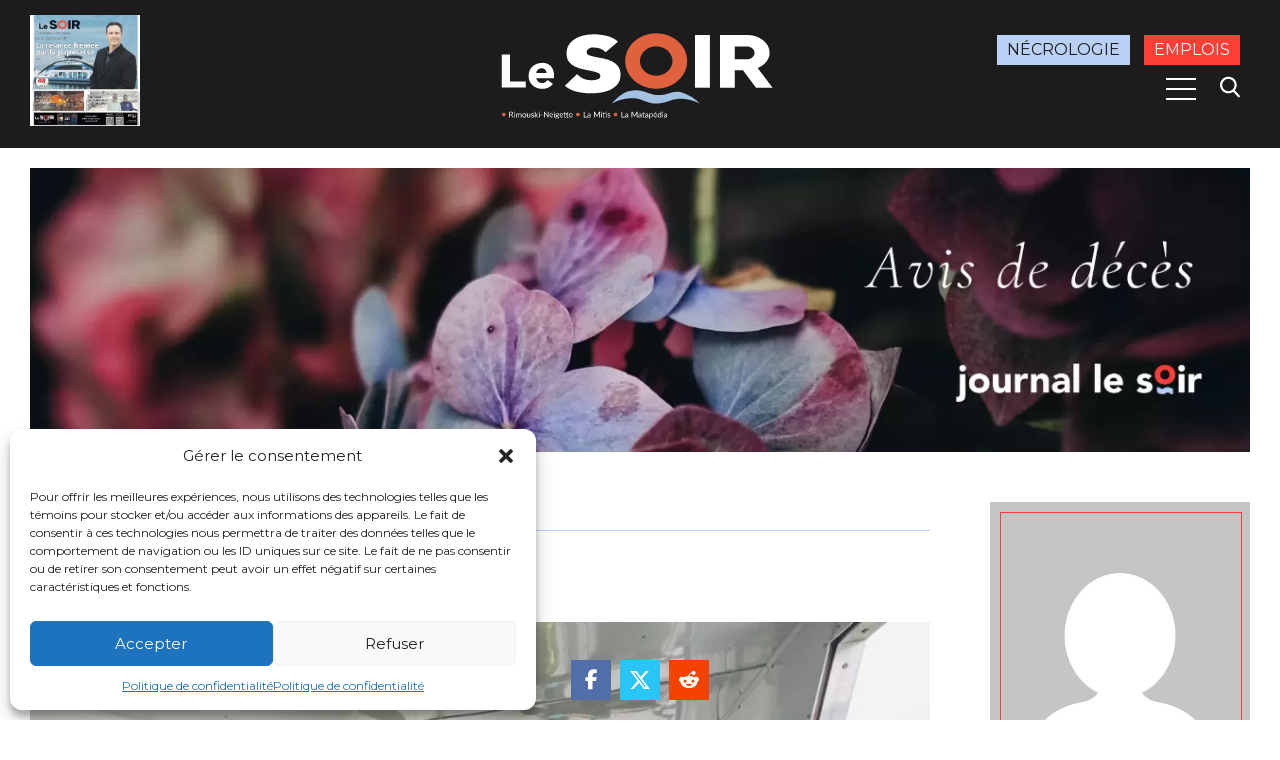

--- FILE ---
content_type: text/html; charset=utf-8
request_url: https://www.google.com/recaptcha/api2/aframe
body_size: 268
content:
<!DOCTYPE HTML><html><head><meta http-equiv="content-type" content="text/html; charset=UTF-8"></head><body><script nonce="3z0s6XTNh9SSUJk7u_5BZg">/** Anti-fraud and anti-abuse applications only. See google.com/recaptcha */ try{var clients={'sodar':'https://pagead2.googlesyndication.com/pagead/sodar?'};window.addEventListener("message",function(a){try{if(a.source===window.parent){var b=JSON.parse(a.data);var c=clients[b['id']];if(c){var d=document.createElement('img');d.src=c+b['params']+'&rc='+(localStorage.getItem("rc::a")?sessionStorage.getItem("rc::b"):"");window.document.body.appendChild(d);sessionStorage.setItem("rc::e",parseInt(sessionStorage.getItem("rc::e")||0)+1);localStorage.setItem("rc::h",'1769062163959');}}}catch(b){}});window.parent.postMessage("_grecaptcha_ready", "*");}catch(b){}</script></body></html>

--- FILE ---
content_type: application/javascript
request_url: https://sync.springserve.com/usersync/jsonp?callback=callback
body_size: 198
content:
callback({'user_id': 'cdf91af0-567f-4cb7-8cff-0f8f0fa39fff'})

--- FILE ---
content_type: application/javascript
request_url: https://sync.springserve.com/usersync/jsonp?callback=callback
body_size: -31
content:
callback({'user_id': 'cdf91af0-567f-4cb7-8cff-0f8f0fa39fff'})

--- FILE ---
content_type: application/xml
request_url: https://mps.mia.springserve.com/a/api/ad?w=900&url=https%3A%2F%2Fjournallesoir.ca%2F2023%2F03%2F18%2Fa-10-jours-davoir-du-crabe%2F&ua=Mozilla%2F5.0+%28Macintosh%3B+Intel+Mac+OS+X+10_15_7%29+AppleWebKit%2F537.36+%28KHTML%2C+like+Gecko%29+Chrome%2F131.0.0.0+Safari%2F537.36%3B+ClaudeBot%2F1.0%3B+%2Bclaudebot%40anthropic.com%29&cb=17547249&language=fr&h=506&content_title=https%3A%2F%2Fjournallesoir.ca%2F2023%2F03%2F18%2Fa-10-jours-davoir-du-crabe%2F&placement=3&ssid=cdf91af0-567f-4cb7-8cff-0f8f0fa39fff&gdpr=0&gdpr_consent=0&nativeRouterId=29130&outstreamRouterId=29128
body_size: 1532
content:
<?xml version="1.0" encoding="UTF-8" standalone="no"?><VAST version="3.0"><Ad id="2075811-1-n" sequence="1"><InLine><AdSystem>SpringServe</AdSystem><AdTitle>Pub_C1229_LaveVaisselle_15sFR_Numerique</AdTitle><Impression id="SpringServe_Impression_1"><![CDATA[https://vid-io-iad.springserve.com/vd/i?event=vast_impression&content_title=https%3A%2F%2Fjournallesoir.ca%2F2023%2F03%2F18%2Fa-10-jours-davoir-du-crabe%2F&ip=3.133.92.156&language=fr&_disyn=1&ua=Mozilla%2F5.0+%28Macintosh%3B+Intel+Mac+OS+X+10_15_7%29+AppleWebKit%2F537.36+%28KHTML%2C+like+Gecko%29+Chrome%2F131.0.0.0+Safari%2F537.36%3B+ClaudeBot%2F1.0%3B+%2Bclaudebot%40anthropic.com%29&consent=0&ssid=cdf91af0-567f-4cb7-8cff-0f8f0fa39fff.1769062164947&uuid=780ff31f-6fa5-481a-8224-210800ad97bd&did=d507edc4-27d4-a151-39ff-54aa0bac21dc&_rcc=bs.388141&gdpr=0&d=journallesoir.ca&size=900x506&id=718716&a_cc=rs.29128-s.718716-d.2075811-sn.1-cv.1164314&cb=780ff31f-6fa5-481a-8224-210800ad97bd&timestamp=1769062164950&aid=1805&hc=838f4dae7accad752e5c383b29020554&adomain=tanguay.ca&d_m=tanguay.ca&ato=3&epc=U1SS3PsIOWLkMuvslVbFuEtjniPId6L-wB7NW3hAeGpg&_ifa=dpid&_pi=618075&_j=]]></Impression><Creatives><Creative id="1164314"><Linear><Duration>00:00:15</Duration><TrackingEvents><Tracking event="start"><![CDATA[https://vid-io-iad.springserve.com/vd/i?event=js_start&dtid=2075811&a_cc=rs.29128-s.718716-d.2075811-sn.1-cv.1164314&cb=1769062164950&id=718716&aid=1&d=journallesoir.ca&w=900&h=506&cc=US&uuid=780ff31f-6fa5-481a-8224-210800ad97bd&pp=&content_title=https%3A%2F%2Fjournallesoir.ca%2F2023%2F03%2F18%2Fa-10-jours-davoir-du-crabe%2F&ip=3.133.92.156&language=fr&_disyn=1&ua=Mozilla%2F5.0+%28Macintosh%3B+Intel+Mac+OS+X+10_15_7%29+AppleWebKit%2F537.36+%28KHTML%2C+like+Gecko%29+Chrome%2F131.0.0.0+Safari%2F537.36%3B+ClaudeBot%2F1.0%3B+%2Bclaudebot%40anthropic.com%29&consent=0&ssid=cdf91af0-567f-4cb7-8cff-0f8f0fa39fff.1769062164947&did=d507edc4-27d4-a151-39ff-54aa0bac21dc&_rcc=bs.388141&gdpr=0&ol=0&hc=838f4dae7accad752e5c383b29020554&adomain=tanguay.ca&d_m=tanguay.ca&ato=3&site_code=IAD6&epc=U1SS3PsIOWLkMuvslVbFuEtjniPId6L-wB7NW3hAeGpg&_pi=618075&_j=]]></Tracking><Tracking event="firstQuartile"><![CDATA[https://vid-io-iad.springserve.com/vd/i?event=js_first_quartile&dtid=2075811&a_cc=rs.29128-s.718716-d.2075811-sn.1-cv.1164314&cb=1769062164950&id=718716&aid=1&d=journallesoir.ca&w=900&h=506&cc=US&uuid=780ff31f-6fa5-481a-8224-210800ad97bd&pp=&content_title=https%3A%2F%2Fjournallesoir.ca%2F2023%2F03%2F18%2Fa-10-jours-davoir-du-crabe%2F&ip=3.133.92.156&language=fr&_disyn=1&ua=Mozilla%2F5.0+%28Macintosh%3B+Intel+Mac+OS+X+10_15_7%29+AppleWebKit%2F537.36+%28KHTML%2C+like+Gecko%29+Chrome%2F131.0.0.0+Safari%2F537.36%3B+ClaudeBot%2F1.0%3B+%2Bclaudebot%40anthropic.com%29&consent=0&ssid=cdf91af0-567f-4cb7-8cff-0f8f0fa39fff.1769062164947&did=d507edc4-27d4-a151-39ff-54aa0bac21dc&_rcc=bs.388141&gdpr=0&ol=0&hc=838f4dae7accad752e5c383b29020554&adomain=tanguay.ca&d_m=tanguay.ca&ato=3&site_code=IAD6&epc=U1SS3PsIOWLkMuvslVbFuEtjniPId6L-wB7NW3hAeGpg&_pi=618075&_j=]]></Tracking><Tracking event="midpoint"><![CDATA[https://vid-io-iad.springserve.com/vd/i?event=js_midpoint&dtid=2075811&a_cc=rs.29128-s.718716-d.2075811-sn.1-cv.1164314&cb=1769062164950&id=718716&aid=1&d=journallesoir.ca&w=900&h=506&cc=US&uuid=780ff31f-6fa5-481a-8224-210800ad97bd&pp=&content_title=https%3A%2F%2Fjournallesoir.ca%2F2023%2F03%2F18%2Fa-10-jours-davoir-du-crabe%2F&ip=3.133.92.156&language=fr&_disyn=1&ua=Mozilla%2F5.0+%28Macintosh%3B+Intel+Mac+OS+X+10_15_7%29+AppleWebKit%2F537.36+%28KHTML%2C+like+Gecko%29+Chrome%2F131.0.0.0+Safari%2F537.36%3B+ClaudeBot%2F1.0%3B+%2Bclaudebot%40anthropic.com%29&consent=0&ssid=cdf91af0-567f-4cb7-8cff-0f8f0fa39fff.1769062164947&did=d507edc4-27d4-a151-39ff-54aa0bac21dc&_rcc=bs.388141&gdpr=0&ol=0&hc=838f4dae7accad752e5c383b29020554&adomain=tanguay.ca&d_m=tanguay.ca&ato=3&site_code=IAD6&epc=U1SS3PsIOWLkMuvslVbFuEtjniPId6L-wB7NW3hAeGpg&_pi=618075&_j=]]></Tracking><Tracking event="thirdQuartile"><![CDATA[https://vid-io-iad.springserve.com/vd/i?event=js_third_quartile&dtid=2075811&a_cc=rs.29128-s.718716-d.2075811-sn.1-cv.1164314&cb=1769062164950&id=718716&aid=1&d=journallesoir.ca&w=900&h=506&cc=US&uuid=780ff31f-6fa5-481a-8224-210800ad97bd&pp=&content_title=https%3A%2F%2Fjournallesoir.ca%2F2023%2F03%2F18%2Fa-10-jours-davoir-du-crabe%2F&ip=3.133.92.156&language=fr&_disyn=1&ua=Mozilla%2F5.0+%28Macintosh%3B+Intel+Mac+OS+X+10_15_7%29+AppleWebKit%2F537.36+%28KHTML%2C+like+Gecko%29+Chrome%2F131.0.0.0+Safari%2F537.36%3B+ClaudeBot%2F1.0%3B+%2Bclaudebot%40anthropic.com%29&consent=0&ssid=cdf91af0-567f-4cb7-8cff-0f8f0fa39fff.1769062164947&did=d507edc4-27d4-a151-39ff-54aa0bac21dc&_rcc=bs.388141&gdpr=0&ol=0&hc=838f4dae7accad752e5c383b29020554&adomain=tanguay.ca&d_m=tanguay.ca&ato=3&site_code=IAD6&epc=U1SS3PsIOWLkMuvslVbFuEtjniPId6L-wB7NW3hAeGpg&_pi=618075&_j=]]></Tracking><Tracking event="complete"><![CDATA[https://vid-io-iad.springserve.com/vd/i?event=js_complete&dtid=2075811&a_cc=rs.29128-s.718716-d.2075811-sn.1-cv.1164314&cb=1769062164950&id=718716&aid=1&d=journallesoir.ca&w=900&h=506&cc=US&uuid=780ff31f-6fa5-481a-8224-210800ad97bd&pp=&content_title=https%3A%2F%2Fjournallesoir.ca%2F2023%2F03%2F18%2Fa-10-jours-davoir-du-crabe%2F&ip=3.133.92.156&language=fr&_disyn=1&ua=Mozilla%2F5.0+%28Macintosh%3B+Intel+Mac+OS+X+10_15_7%29+AppleWebKit%2F537.36+%28KHTML%2C+like+Gecko%29+Chrome%2F131.0.0.0+Safari%2F537.36%3B+ClaudeBot%2F1.0%3B+%2Bclaudebot%40anthropic.com%29&consent=0&ssid=cdf91af0-567f-4cb7-8cff-0f8f0fa39fff.1769062164947&did=d507edc4-27d4-a151-39ff-54aa0bac21dc&_rcc=bs.388141&gdpr=0&ol=0&hc=838f4dae7accad752e5c383b29020554&adomain=tanguay.ca&d_m=tanguay.ca&ato=3&site_code=IAD6&epc=U1SS3PsIOWLkMuvslVbFuEtjniPId6L-wB7NW3hAeGpg&_pi=618075&_j=]]></Tracking></TrackingEvents><VideoClicks><ClickThrough><![CDATA[https://www.tanguay.ca/?utm_source=le-soir&utm_medium=instream-video&utm_campaign=1229]]></ClickThrough><ClickTracking><![CDATA[https://vid-io-iad.springserve.com/vd/i?event=js_click&dtid=2075811&a_cc=rs.29128-s.718716-d.2075811-sn.1-cv.1164314&cb=1769062164950&id=718716&aid=1&d=journallesoir.ca&w=900&h=506&cc=US&uuid=780ff31f-6fa5-481a-8224-210800ad97bd&pp=&content_title=https%3A%2F%2Fjournallesoir.ca%2F2023%2F03%2F18%2Fa-10-jours-davoir-du-crabe%2F&ip=3.133.92.156&language=fr&_disyn=1&ua=Mozilla%2F5.0+%28Macintosh%3B+Intel+Mac+OS+X+10_15_7%29+AppleWebKit%2F537.36+%28KHTML%2C+like+Gecko%29+Chrome%2F131.0.0.0+Safari%2F537.36%3B+ClaudeBot%2F1.0%3B+%2Bclaudebot%40anthropic.com%29&consent=0&ssid=cdf91af0-567f-4cb7-8cff-0f8f0fa39fff.1769062164947&did=d507edc4-27d4-a151-39ff-54aa0bac21dc&_rcc=bs.388141&gdpr=0&ol=0&hc=838f4dae7accad752e5c383b29020554&adomain=tanguay.ca&d_m=tanguay.ca&ato=3&site_code=IAD6&epc=U1SS3PsIOWLkMuvslVbFuEtjniPId6L-wB7NW3hAeGpg&_pi=618075&_j=]]></ClickTracking></VideoClicks><MediaFiles><MediaFile bitrate="15500" delivery="progressive" height="1080" type="video/mp4" width="1920"><![CDATA[https://assets.springserve.com/video_creatives/001/164/314/Pub_C1229_LaveVaisselle_15sFR_Numerique.mp4]]></MediaFile><MediaFile bitrate="2000" delivery="progressive" height="720" type="video/mp4" width="1280"><![CDATA[https://assets.springserve.com/video_creatives/001/164/314/Pub_C1229_LaveVaisselle_15sFR_Numerique-8081672.mp4]]></MediaFile><MediaFile bitrate="1200" delivery="progressive" height="480" type="video/mp4" width="854"><![CDATA[https://assets.springserve.com/video_creatives/001/164/314/Pub_C1229_LaveVaisselle_15sFR_Numerique-8081673.mp4]]></MediaFile><MediaFile bitrate="900" delivery="progressive" height="360" type="video/mp4" width="640"><![CDATA[https://assets.springserve.com/video_creatives/001/164/314/Pub_C1229_LaveVaisselle_15sFR_Numerique-8081674.mp4]]></MediaFile><MediaFile bitrate="640" delivery="progressive" height="360" type="video/mp4" width="640"><![CDATA[https://assets.springserve.com/video_creatives/001/164/314/Pub_C1229_LaveVaisselle_15sFR_Numerique-8081675.mp4]]></MediaFile><MediaFile bitrate="10000" delivery="progressive" height="1080" type="video/mp4" width="1920"><![CDATA[https://assets.springserve.com/video_creatives/001/164/314/Pub_C1229_LaveVaisselle_15sFR_Numerique-8081676.mp4]]></MediaFile><MediaFile bitrate="5000" delivery="progressive" height="720" type="video/mp4" width="1280"><![CDATA[https://assets.springserve.com/video_creatives/001/164/314/Pub_C1229_LaveVaisselle_15sFR_Numerique-8081677.mp4]]></MediaFile><MediaFile bitrate="5000" delivery="progressive" height="1080" type="video/mp4" width="1920"><![CDATA[https://assets.springserve.com/video_creatives/001/164/314/Pub_C1229_LaveVaisselle_15sFR_Numerique-8081678.mp4]]></MediaFile></MediaFiles></Linear></Creative></Creatives><Extensions><Extension type="springserve"><SpringServeCreativeId>838f4dae7accad752e5c383b29020554</SpringServeCreativeId><SpringServeCreativeUid>99328168</SpringServeCreativeUid></Extension></Extensions></InLine></Ad></VAST>

--- FILE ---
content_type: application/xml
request_url: https://mps.mia.springserve.com/a/api/ad?w=900&url=https%3A%2F%2Fjournallesoir.ca%2F2023%2F03%2F18%2Fa-10-jours-davoir-du-crabe%2F&ua=Mozilla%2F5.0+%28Macintosh%3B+Intel+Mac+OS+X+10_15_7%29+AppleWebKit%2F537.36+%28KHTML%2C+like+Gecko%29+Chrome%2F131.0.0.0+Safari%2F537.36%3B+ClaudeBot%2F1.0%3B+%2Bclaudebot%40anthropic.com%29&cb=32025570&language=fr&h=506&content_title=https%3A%2F%2Fjournallesoir.ca%2F2023%2F03%2F18%2Fa-10-jours-davoir-du-crabe%2F&placement=3&ssid=cdf91af0-567f-4cb7-8cff-0f8f0fa39fff&gdpr=0&gdpr_consent=0&nativeRouterId=29131&outstreamRouterId=29129
body_size: 1534
content:
<?xml version="1.0" encoding="UTF-8" standalone="no"?><VAST version="3.0"><Ad id="2075811-1-n" sequence="1"><InLine><AdSystem>SpringServe</AdSystem><AdTitle>Pub_C1229_LaveVaisselle_15sFR_Numerique</AdTitle><Impression id="SpringServe_Impression_1"><![CDATA[https://vid-io-iad.springserve.com/vd/i?event=vast_impression&content_title=https%3A%2F%2Fjournallesoir.ca%2F2023%2F03%2F18%2Fa-10-jours-davoir-du-crabe%2F&ip=3.133.92.156&language=fr&_disyn=1&ua=Mozilla%2F5.0+%28Macintosh%3B+Intel+Mac+OS+X+10_15_7%29+AppleWebKit%2F537.36+%28KHTML%2C+like+Gecko%29+Chrome%2F131.0.0.0+Safari%2F537.36%3B+ClaudeBot%2F1.0%3B+%2Bclaudebot%40anthropic.com%29&consent=0&ssid=cdf91af0-567f-4cb7-8cff-0f8f0fa39fff.1769062164509&uuid=b4d2f321-a9ca-4ccb-81c3-f65305003fff&did=d507edc4-27d4-a151-39ff-54aa0bac21dc&_rcc=bs.388141&gdpr=0&d=journallesoir.ca&size=900x506&id=718717&a_cc=rs.29129-s.718717-d.2075811-sn.1-cv.1164314&cb=b4d2f321-a9ca-4ccb-81c3-f65305003fff&timestamp=1769062164512&aid=1805&hc=838f4dae7accad752e5c383b29020554&adomain=tanguay.ca&d_m=tanguay.ca&ato=3&epc=we3F-aSuaESoQhuCykRzBdGp_G9uG-Fkkc73KHV93cyg&_ifa=dpid&_pi=673074&_j=]]></Impression><Creatives><Creative id="1164314"><Linear><Duration>00:00:15</Duration><TrackingEvents><Tracking event="start"><![CDATA[https://vid-io-iad.springserve.com/vd/i?event=js_start&dtid=2075811&a_cc=rs.29129-s.718717-d.2075811-sn.1-cv.1164314&cb=1769062164512&id=718717&aid=1&d=journallesoir.ca&w=900&h=506&cc=US&uuid=b4d2f321-a9ca-4ccb-81c3-f65305003fff&pp=&content_title=https%3A%2F%2Fjournallesoir.ca%2F2023%2F03%2F18%2Fa-10-jours-davoir-du-crabe%2F&ip=3.133.92.156&language=fr&_disyn=1&ua=Mozilla%2F5.0+%28Macintosh%3B+Intel+Mac+OS+X+10_15_7%29+AppleWebKit%2F537.36+%28KHTML%2C+like+Gecko%29+Chrome%2F131.0.0.0+Safari%2F537.36%3B+ClaudeBot%2F1.0%3B+%2Bclaudebot%40anthropic.com%29&consent=0&ssid=cdf91af0-567f-4cb7-8cff-0f8f0fa39fff.1769062164509&did=d507edc4-27d4-a151-39ff-54aa0bac21dc&_rcc=bs.388141&gdpr=0&ol=0&hc=838f4dae7accad752e5c383b29020554&adomain=tanguay.ca&d_m=tanguay.ca&ato=3&site_code=IAD6&epc=we3F-aSuaESoQhuCykRzBdGp_G9uG-Fkkc73KHV93cyg&_pi=673074&_j=]]></Tracking><Tracking event="firstQuartile"><![CDATA[https://vid-io-iad.springserve.com/vd/i?event=js_first_quartile&dtid=2075811&a_cc=rs.29129-s.718717-d.2075811-sn.1-cv.1164314&cb=1769062164512&id=718717&aid=1&d=journallesoir.ca&w=900&h=506&cc=US&uuid=b4d2f321-a9ca-4ccb-81c3-f65305003fff&pp=&content_title=https%3A%2F%2Fjournallesoir.ca%2F2023%2F03%2F18%2Fa-10-jours-davoir-du-crabe%2F&ip=3.133.92.156&language=fr&_disyn=1&ua=Mozilla%2F5.0+%28Macintosh%3B+Intel+Mac+OS+X+10_15_7%29+AppleWebKit%2F537.36+%28KHTML%2C+like+Gecko%29+Chrome%2F131.0.0.0+Safari%2F537.36%3B+ClaudeBot%2F1.0%3B+%2Bclaudebot%40anthropic.com%29&consent=0&ssid=cdf91af0-567f-4cb7-8cff-0f8f0fa39fff.1769062164509&did=d507edc4-27d4-a151-39ff-54aa0bac21dc&_rcc=bs.388141&gdpr=0&ol=0&hc=838f4dae7accad752e5c383b29020554&adomain=tanguay.ca&d_m=tanguay.ca&ato=3&site_code=IAD6&epc=we3F-aSuaESoQhuCykRzBdGp_G9uG-Fkkc73KHV93cyg&_pi=673074&_j=]]></Tracking><Tracking event="midpoint"><![CDATA[https://vid-io-iad.springserve.com/vd/i?event=js_midpoint&dtid=2075811&a_cc=rs.29129-s.718717-d.2075811-sn.1-cv.1164314&cb=1769062164512&id=718717&aid=1&d=journallesoir.ca&w=900&h=506&cc=US&uuid=b4d2f321-a9ca-4ccb-81c3-f65305003fff&pp=&content_title=https%3A%2F%2Fjournallesoir.ca%2F2023%2F03%2F18%2Fa-10-jours-davoir-du-crabe%2F&ip=3.133.92.156&language=fr&_disyn=1&ua=Mozilla%2F5.0+%28Macintosh%3B+Intel+Mac+OS+X+10_15_7%29+AppleWebKit%2F537.36+%28KHTML%2C+like+Gecko%29+Chrome%2F131.0.0.0+Safari%2F537.36%3B+ClaudeBot%2F1.0%3B+%2Bclaudebot%40anthropic.com%29&consent=0&ssid=cdf91af0-567f-4cb7-8cff-0f8f0fa39fff.1769062164509&did=d507edc4-27d4-a151-39ff-54aa0bac21dc&_rcc=bs.388141&gdpr=0&ol=0&hc=838f4dae7accad752e5c383b29020554&adomain=tanguay.ca&d_m=tanguay.ca&ato=3&site_code=IAD6&epc=we3F-aSuaESoQhuCykRzBdGp_G9uG-Fkkc73KHV93cyg&_pi=673074&_j=]]></Tracking><Tracking event="thirdQuartile"><![CDATA[https://vid-io-iad.springserve.com/vd/i?event=js_third_quartile&dtid=2075811&a_cc=rs.29129-s.718717-d.2075811-sn.1-cv.1164314&cb=1769062164512&id=718717&aid=1&d=journallesoir.ca&w=900&h=506&cc=US&uuid=b4d2f321-a9ca-4ccb-81c3-f65305003fff&pp=&content_title=https%3A%2F%2Fjournallesoir.ca%2F2023%2F03%2F18%2Fa-10-jours-davoir-du-crabe%2F&ip=3.133.92.156&language=fr&_disyn=1&ua=Mozilla%2F5.0+%28Macintosh%3B+Intel+Mac+OS+X+10_15_7%29+AppleWebKit%2F537.36+%28KHTML%2C+like+Gecko%29+Chrome%2F131.0.0.0+Safari%2F537.36%3B+ClaudeBot%2F1.0%3B+%2Bclaudebot%40anthropic.com%29&consent=0&ssid=cdf91af0-567f-4cb7-8cff-0f8f0fa39fff.1769062164509&did=d507edc4-27d4-a151-39ff-54aa0bac21dc&_rcc=bs.388141&gdpr=0&ol=0&hc=838f4dae7accad752e5c383b29020554&adomain=tanguay.ca&d_m=tanguay.ca&ato=3&site_code=IAD6&epc=we3F-aSuaESoQhuCykRzBdGp_G9uG-Fkkc73KHV93cyg&_pi=673074&_j=]]></Tracking><Tracking event="complete"><![CDATA[https://vid-io-iad.springserve.com/vd/i?event=js_complete&dtid=2075811&a_cc=rs.29129-s.718717-d.2075811-sn.1-cv.1164314&cb=1769062164512&id=718717&aid=1&d=journallesoir.ca&w=900&h=506&cc=US&uuid=b4d2f321-a9ca-4ccb-81c3-f65305003fff&pp=&content_title=https%3A%2F%2Fjournallesoir.ca%2F2023%2F03%2F18%2Fa-10-jours-davoir-du-crabe%2F&ip=3.133.92.156&language=fr&_disyn=1&ua=Mozilla%2F5.0+%28Macintosh%3B+Intel+Mac+OS+X+10_15_7%29+AppleWebKit%2F537.36+%28KHTML%2C+like+Gecko%29+Chrome%2F131.0.0.0+Safari%2F537.36%3B+ClaudeBot%2F1.0%3B+%2Bclaudebot%40anthropic.com%29&consent=0&ssid=cdf91af0-567f-4cb7-8cff-0f8f0fa39fff.1769062164509&did=d507edc4-27d4-a151-39ff-54aa0bac21dc&_rcc=bs.388141&gdpr=0&ol=0&hc=838f4dae7accad752e5c383b29020554&adomain=tanguay.ca&d_m=tanguay.ca&ato=3&site_code=IAD6&epc=we3F-aSuaESoQhuCykRzBdGp_G9uG-Fkkc73KHV93cyg&_pi=673074&_j=]]></Tracking></TrackingEvents><VideoClicks><ClickThrough><![CDATA[https://www.tanguay.ca/?utm_source=le-soir&utm_medium=instream-video&utm_campaign=1229]]></ClickThrough><ClickTracking><![CDATA[https://vid-io-iad.springserve.com/vd/i?event=js_click&dtid=2075811&a_cc=rs.29129-s.718717-d.2075811-sn.1-cv.1164314&cb=1769062164512&id=718717&aid=1&d=journallesoir.ca&w=900&h=506&cc=US&uuid=b4d2f321-a9ca-4ccb-81c3-f65305003fff&pp=&content_title=https%3A%2F%2Fjournallesoir.ca%2F2023%2F03%2F18%2Fa-10-jours-davoir-du-crabe%2F&ip=3.133.92.156&language=fr&_disyn=1&ua=Mozilla%2F5.0+%28Macintosh%3B+Intel+Mac+OS+X+10_15_7%29+AppleWebKit%2F537.36+%28KHTML%2C+like+Gecko%29+Chrome%2F131.0.0.0+Safari%2F537.36%3B+ClaudeBot%2F1.0%3B+%2Bclaudebot%40anthropic.com%29&consent=0&ssid=cdf91af0-567f-4cb7-8cff-0f8f0fa39fff.1769062164509&did=d507edc4-27d4-a151-39ff-54aa0bac21dc&_rcc=bs.388141&gdpr=0&ol=0&hc=838f4dae7accad752e5c383b29020554&adomain=tanguay.ca&d_m=tanguay.ca&ato=3&site_code=IAD6&epc=we3F-aSuaESoQhuCykRzBdGp_G9uG-Fkkc73KHV93cyg&_pi=673074&_j=]]></ClickTracking></VideoClicks><MediaFiles><MediaFile bitrate="15500" delivery="progressive" height="1080" type="video/mp4" width="1920"><![CDATA[https://assets.springserve.com/video_creatives/001/164/314/Pub_C1229_LaveVaisselle_15sFR_Numerique.mp4]]></MediaFile><MediaFile bitrate="2000" delivery="progressive" height="720" type="video/mp4" width="1280"><![CDATA[https://assets.springserve.com/video_creatives/001/164/314/Pub_C1229_LaveVaisselle_15sFR_Numerique-8081672.mp4]]></MediaFile><MediaFile bitrate="1200" delivery="progressive" height="480" type="video/mp4" width="854"><![CDATA[https://assets.springserve.com/video_creatives/001/164/314/Pub_C1229_LaveVaisselle_15sFR_Numerique-8081673.mp4]]></MediaFile><MediaFile bitrate="900" delivery="progressive" height="360" type="video/mp4" width="640"><![CDATA[https://assets.springserve.com/video_creatives/001/164/314/Pub_C1229_LaveVaisselle_15sFR_Numerique-8081674.mp4]]></MediaFile><MediaFile bitrate="640" delivery="progressive" height="360" type="video/mp4" width="640"><![CDATA[https://assets.springserve.com/video_creatives/001/164/314/Pub_C1229_LaveVaisselle_15sFR_Numerique-8081675.mp4]]></MediaFile><MediaFile bitrate="10000" delivery="progressive" height="1080" type="video/mp4" width="1920"><![CDATA[https://assets.springserve.com/video_creatives/001/164/314/Pub_C1229_LaveVaisselle_15sFR_Numerique-8081676.mp4]]></MediaFile><MediaFile bitrate="5000" delivery="progressive" height="720" type="video/mp4" width="1280"><![CDATA[https://assets.springserve.com/video_creatives/001/164/314/Pub_C1229_LaveVaisselle_15sFR_Numerique-8081677.mp4]]></MediaFile><MediaFile bitrate="5000" delivery="progressive" height="1080" type="video/mp4" width="1920"><![CDATA[https://assets.springserve.com/video_creatives/001/164/314/Pub_C1229_LaveVaisselle_15sFR_Numerique-8081678.mp4]]></MediaFile></MediaFiles></Linear></Creative></Creatives><Extensions><Extension type="springserve"><SpringServeCreativeId>838f4dae7accad752e5c383b29020554</SpringServeCreativeId><SpringServeCreativeUid>99328168</SpringServeCreativeUid></Extension></Extensions></InLine></Ad></VAST>